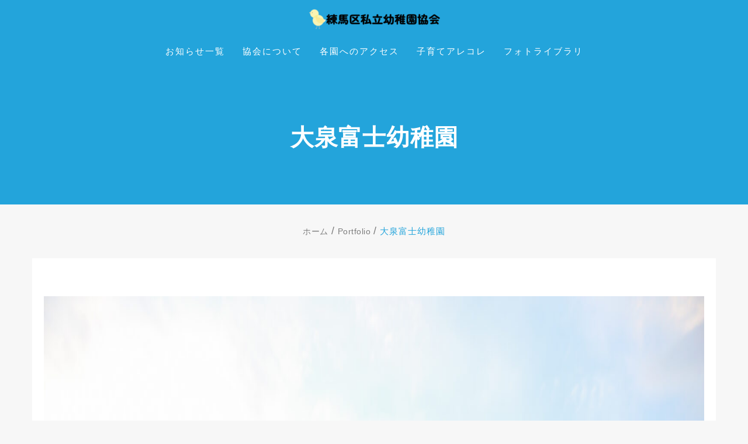

--- FILE ---
content_type: text/html; charset=UTF-8
request_url: https://www.nerishiyo.jp/portfolio/ooizumi-fuji-youchien/
body_size: 16414
content:
<!DOCTYPE html>
<html lang="ja">
<head>
  <meta charset="UTF-8" />
  <meta name="viewport" content="width=device-width, initial-scale=1.0, maximum-scale=1.0, user-scalable=0" />
  <link rel="profile" href="http://gmpg.org/xfn/11" />
  <link rel="pingback" href="https://www.nerishiyo.jp/xmlrpc.php" />
  <title>大泉富士幼稚園 &#8211; 練馬区私立幼稚園協会</title>
<meta name='robots' content='max-image-preview:large' />
<link rel='dns-prefetch' href='//webfonts.xserver.jp' />
<link rel='dns-prefetch' href='//fonts.googleapis.com' />
<link rel="alternate" type="application/rss+xml" title="練馬区私立幼稚園協会 &raquo; フィード" href="https://www.nerishiyo.jp/feed/" />
<link rel="alternate" type="application/rss+xml" title="練馬区私立幼稚園協会 &raquo; コメントフィード" href="https://www.nerishiyo.jp/comments/feed/" />
<link rel="alternate" title="oEmbed (JSON)" type="application/json+oembed" href="https://www.nerishiyo.jp/wp-json/oembed/1.0/embed?url=https%3A%2F%2Fwww.nerishiyo.jp%2Fportfolio%2Fooizumi-fuji-youchien%2F" />
<link rel="alternate" title="oEmbed (XML)" type="text/xml+oembed" href="https://www.nerishiyo.jp/wp-json/oembed/1.0/embed?url=https%3A%2F%2Fwww.nerishiyo.jp%2Fportfolio%2Fooizumi-fuji-youchien%2F&#038;format=xml" />
<style id='wp-img-auto-sizes-contain-inline-css' type='text/css'>
img:is([sizes=auto i],[sizes^="auto," i]){contain-intrinsic-size:3000px 1500px}
/*# sourceURL=wp-img-auto-sizes-contain-inline-css */
</style>
<style id='wp-emoji-styles-inline-css' type='text/css'>

	img.wp-smiley, img.emoji {
		display: inline !important;
		border: none !important;
		box-shadow: none !important;
		height: 1em !important;
		width: 1em !important;
		margin: 0 0.07em !important;
		vertical-align: -0.1em !important;
		background: none !important;
		padding: 0 !important;
	}
/*# sourceURL=wp-emoji-styles-inline-css */
</style>
<style id='wp-block-library-inline-css' type='text/css'>
:root{--wp-block-synced-color:#7a00df;--wp-block-synced-color--rgb:122,0,223;--wp-bound-block-color:var(--wp-block-synced-color);--wp-editor-canvas-background:#ddd;--wp-admin-theme-color:#007cba;--wp-admin-theme-color--rgb:0,124,186;--wp-admin-theme-color-darker-10:#006ba1;--wp-admin-theme-color-darker-10--rgb:0,107,160.5;--wp-admin-theme-color-darker-20:#005a87;--wp-admin-theme-color-darker-20--rgb:0,90,135;--wp-admin-border-width-focus:2px}@media (min-resolution:192dpi){:root{--wp-admin-border-width-focus:1.5px}}.wp-element-button{cursor:pointer}:root .has-very-light-gray-background-color{background-color:#eee}:root .has-very-dark-gray-background-color{background-color:#313131}:root .has-very-light-gray-color{color:#eee}:root .has-very-dark-gray-color{color:#313131}:root .has-vivid-green-cyan-to-vivid-cyan-blue-gradient-background{background:linear-gradient(135deg,#00d084,#0693e3)}:root .has-purple-crush-gradient-background{background:linear-gradient(135deg,#34e2e4,#4721fb 50%,#ab1dfe)}:root .has-hazy-dawn-gradient-background{background:linear-gradient(135deg,#faaca8,#dad0ec)}:root .has-subdued-olive-gradient-background{background:linear-gradient(135deg,#fafae1,#67a671)}:root .has-atomic-cream-gradient-background{background:linear-gradient(135deg,#fdd79a,#004a59)}:root .has-nightshade-gradient-background{background:linear-gradient(135deg,#330968,#31cdcf)}:root .has-midnight-gradient-background{background:linear-gradient(135deg,#020381,#2874fc)}:root{--wp--preset--font-size--normal:16px;--wp--preset--font-size--huge:42px}.has-regular-font-size{font-size:1em}.has-larger-font-size{font-size:2.625em}.has-normal-font-size{font-size:var(--wp--preset--font-size--normal)}.has-huge-font-size{font-size:var(--wp--preset--font-size--huge)}.has-text-align-center{text-align:center}.has-text-align-left{text-align:left}.has-text-align-right{text-align:right}.has-fit-text{white-space:nowrap!important}#end-resizable-editor-section{display:none}.aligncenter{clear:both}.items-justified-left{justify-content:flex-start}.items-justified-center{justify-content:center}.items-justified-right{justify-content:flex-end}.items-justified-space-between{justify-content:space-between}.screen-reader-text{border:0;clip-path:inset(50%);height:1px;margin:-1px;overflow:hidden;padding:0;position:absolute;width:1px;word-wrap:normal!important}.screen-reader-text:focus{background-color:#ddd;clip-path:none;color:#444;display:block;font-size:1em;height:auto;left:5px;line-height:normal;padding:15px 23px 14px;text-decoration:none;top:5px;width:auto;z-index:100000}html :where(.has-border-color){border-style:solid}html :where([style*=border-top-color]){border-top-style:solid}html :where([style*=border-right-color]){border-right-style:solid}html :where([style*=border-bottom-color]){border-bottom-style:solid}html :where([style*=border-left-color]){border-left-style:solid}html :where([style*=border-width]){border-style:solid}html :where([style*=border-top-width]){border-top-style:solid}html :where([style*=border-right-width]){border-right-style:solid}html :where([style*=border-bottom-width]){border-bottom-style:solid}html :where([style*=border-left-width]){border-left-style:solid}html :where(img[class*=wp-image-]){height:auto;max-width:100%}:where(figure){margin:0 0 1em}html :where(.is-position-sticky){--wp-admin--admin-bar--position-offset:var(--wp-admin--admin-bar--height,0px)}@media screen and (max-width:600px){html :where(.is-position-sticky){--wp-admin--admin-bar--position-offset:0px}}

/*# sourceURL=wp-block-library-inline-css */
</style><style id='global-styles-inline-css' type='text/css'>
:root{--wp--preset--aspect-ratio--square: 1;--wp--preset--aspect-ratio--4-3: 4/3;--wp--preset--aspect-ratio--3-4: 3/4;--wp--preset--aspect-ratio--3-2: 3/2;--wp--preset--aspect-ratio--2-3: 2/3;--wp--preset--aspect-ratio--16-9: 16/9;--wp--preset--aspect-ratio--9-16: 9/16;--wp--preset--color--black: #000000;--wp--preset--color--cyan-bluish-gray: #abb8c3;--wp--preset--color--white: #ffffff;--wp--preset--color--pale-pink: #f78da7;--wp--preset--color--vivid-red: #cf2e2e;--wp--preset--color--luminous-vivid-orange: #ff6900;--wp--preset--color--luminous-vivid-amber: #fcb900;--wp--preset--color--light-green-cyan: #7bdcb5;--wp--preset--color--vivid-green-cyan: #00d084;--wp--preset--color--pale-cyan-blue: #8ed1fc;--wp--preset--color--vivid-cyan-blue: #0693e3;--wp--preset--color--vivid-purple: #9b51e0;--wp--preset--gradient--vivid-cyan-blue-to-vivid-purple: linear-gradient(135deg,rgb(6,147,227) 0%,rgb(155,81,224) 100%);--wp--preset--gradient--light-green-cyan-to-vivid-green-cyan: linear-gradient(135deg,rgb(122,220,180) 0%,rgb(0,208,130) 100%);--wp--preset--gradient--luminous-vivid-amber-to-luminous-vivid-orange: linear-gradient(135deg,rgb(252,185,0) 0%,rgb(255,105,0) 100%);--wp--preset--gradient--luminous-vivid-orange-to-vivid-red: linear-gradient(135deg,rgb(255,105,0) 0%,rgb(207,46,46) 100%);--wp--preset--gradient--very-light-gray-to-cyan-bluish-gray: linear-gradient(135deg,rgb(238,238,238) 0%,rgb(169,184,195) 100%);--wp--preset--gradient--cool-to-warm-spectrum: linear-gradient(135deg,rgb(74,234,220) 0%,rgb(151,120,209) 20%,rgb(207,42,186) 40%,rgb(238,44,130) 60%,rgb(251,105,98) 80%,rgb(254,248,76) 100%);--wp--preset--gradient--blush-light-purple: linear-gradient(135deg,rgb(255,206,236) 0%,rgb(152,150,240) 100%);--wp--preset--gradient--blush-bordeaux: linear-gradient(135deg,rgb(254,205,165) 0%,rgb(254,45,45) 50%,rgb(107,0,62) 100%);--wp--preset--gradient--luminous-dusk: linear-gradient(135deg,rgb(255,203,112) 0%,rgb(199,81,192) 50%,rgb(65,88,208) 100%);--wp--preset--gradient--pale-ocean: linear-gradient(135deg,rgb(255,245,203) 0%,rgb(182,227,212) 50%,rgb(51,167,181) 100%);--wp--preset--gradient--electric-grass: linear-gradient(135deg,rgb(202,248,128) 0%,rgb(113,206,126) 100%);--wp--preset--gradient--midnight: linear-gradient(135deg,rgb(2,3,129) 0%,rgb(40,116,252) 100%);--wp--preset--font-size--small: 13px;--wp--preset--font-size--medium: 20px;--wp--preset--font-size--large: 36px;--wp--preset--font-size--x-large: 42px;--wp--preset--spacing--20: 0.44rem;--wp--preset--spacing--30: 0.67rem;--wp--preset--spacing--40: 1rem;--wp--preset--spacing--50: 1.5rem;--wp--preset--spacing--60: 2.25rem;--wp--preset--spacing--70: 3.38rem;--wp--preset--spacing--80: 5.06rem;--wp--preset--shadow--natural: 6px 6px 9px rgba(0, 0, 0, 0.2);--wp--preset--shadow--deep: 12px 12px 50px rgba(0, 0, 0, 0.4);--wp--preset--shadow--sharp: 6px 6px 0px rgba(0, 0, 0, 0.2);--wp--preset--shadow--outlined: 6px 6px 0px -3px rgb(255, 255, 255), 6px 6px rgb(0, 0, 0);--wp--preset--shadow--crisp: 6px 6px 0px rgb(0, 0, 0);}:where(.is-layout-flex){gap: 0.5em;}:where(.is-layout-grid){gap: 0.5em;}body .is-layout-flex{display: flex;}.is-layout-flex{flex-wrap: wrap;align-items: center;}.is-layout-flex > :is(*, div){margin: 0;}body .is-layout-grid{display: grid;}.is-layout-grid > :is(*, div){margin: 0;}:where(.wp-block-columns.is-layout-flex){gap: 2em;}:where(.wp-block-columns.is-layout-grid){gap: 2em;}:where(.wp-block-post-template.is-layout-flex){gap: 1.25em;}:where(.wp-block-post-template.is-layout-grid){gap: 1.25em;}.has-black-color{color: var(--wp--preset--color--black) !important;}.has-cyan-bluish-gray-color{color: var(--wp--preset--color--cyan-bluish-gray) !important;}.has-white-color{color: var(--wp--preset--color--white) !important;}.has-pale-pink-color{color: var(--wp--preset--color--pale-pink) !important;}.has-vivid-red-color{color: var(--wp--preset--color--vivid-red) !important;}.has-luminous-vivid-orange-color{color: var(--wp--preset--color--luminous-vivid-orange) !important;}.has-luminous-vivid-amber-color{color: var(--wp--preset--color--luminous-vivid-amber) !important;}.has-light-green-cyan-color{color: var(--wp--preset--color--light-green-cyan) !important;}.has-vivid-green-cyan-color{color: var(--wp--preset--color--vivid-green-cyan) !important;}.has-pale-cyan-blue-color{color: var(--wp--preset--color--pale-cyan-blue) !important;}.has-vivid-cyan-blue-color{color: var(--wp--preset--color--vivid-cyan-blue) !important;}.has-vivid-purple-color{color: var(--wp--preset--color--vivid-purple) !important;}.has-black-background-color{background-color: var(--wp--preset--color--black) !important;}.has-cyan-bluish-gray-background-color{background-color: var(--wp--preset--color--cyan-bluish-gray) !important;}.has-white-background-color{background-color: var(--wp--preset--color--white) !important;}.has-pale-pink-background-color{background-color: var(--wp--preset--color--pale-pink) !important;}.has-vivid-red-background-color{background-color: var(--wp--preset--color--vivid-red) !important;}.has-luminous-vivid-orange-background-color{background-color: var(--wp--preset--color--luminous-vivid-orange) !important;}.has-luminous-vivid-amber-background-color{background-color: var(--wp--preset--color--luminous-vivid-amber) !important;}.has-light-green-cyan-background-color{background-color: var(--wp--preset--color--light-green-cyan) !important;}.has-vivid-green-cyan-background-color{background-color: var(--wp--preset--color--vivid-green-cyan) !important;}.has-pale-cyan-blue-background-color{background-color: var(--wp--preset--color--pale-cyan-blue) !important;}.has-vivid-cyan-blue-background-color{background-color: var(--wp--preset--color--vivid-cyan-blue) !important;}.has-vivid-purple-background-color{background-color: var(--wp--preset--color--vivid-purple) !important;}.has-black-border-color{border-color: var(--wp--preset--color--black) !important;}.has-cyan-bluish-gray-border-color{border-color: var(--wp--preset--color--cyan-bluish-gray) !important;}.has-white-border-color{border-color: var(--wp--preset--color--white) !important;}.has-pale-pink-border-color{border-color: var(--wp--preset--color--pale-pink) !important;}.has-vivid-red-border-color{border-color: var(--wp--preset--color--vivid-red) !important;}.has-luminous-vivid-orange-border-color{border-color: var(--wp--preset--color--luminous-vivid-orange) !important;}.has-luminous-vivid-amber-border-color{border-color: var(--wp--preset--color--luminous-vivid-amber) !important;}.has-light-green-cyan-border-color{border-color: var(--wp--preset--color--light-green-cyan) !important;}.has-vivid-green-cyan-border-color{border-color: var(--wp--preset--color--vivid-green-cyan) !important;}.has-pale-cyan-blue-border-color{border-color: var(--wp--preset--color--pale-cyan-blue) !important;}.has-vivid-cyan-blue-border-color{border-color: var(--wp--preset--color--vivid-cyan-blue) !important;}.has-vivid-purple-border-color{border-color: var(--wp--preset--color--vivid-purple) !important;}.has-vivid-cyan-blue-to-vivid-purple-gradient-background{background: var(--wp--preset--gradient--vivid-cyan-blue-to-vivid-purple) !important;}.has-light-green-cyan-to-vivid-green-cyan-gradient-background{background: var(--wp--preset--gradient--light-green-cyan-to-vivid-green-cyan) !important;}.has-luminous-vivid-amber-to-luminous-vivid-orange-gradient-background{background: var(--wp--preset--gradient--luminous-vivid-amber-to-luminous-vivid-orange) !important;}.has-luminous-vivid-orange-to-vivid-red-gradient-background{background: var(--wp--preset--gradient--luminous-vivid-orange-to-vivid-red) !important;}.has-very-light-gray-to-cyan-bluish-gray-gradient-background{background: var(--wp--preset--gradient--very-light-gray-to-cyan-bluish-gray) !important;}.has-cool-to-warm-spectrum-gradient-background{background: var(--wp--preset--gradient--cool-to-warm-spectrum) !important;}.has-blush-light-purple-gradient-background{background: var(--wp--preset--gradient--blush-light-purple) !important;}.has-blush-bordeaux-gradient-background{background: var(--wp--preset--gradient--blush-bordeaux) !important;}.has-luminous-dusk-gradient-background{background: var(--wp--preset--gradient--luminous-dusk) !important;}.has-pale-ocean-gradient-background{background: var(--wp--preset--gradient--pale-ocean) !important;}.has-electric-grass-gradient-background{background: var(--wp--preset--gradient--electric-grass) !important;}.has-midnight-gradient-background{background: var(--wp--preset--gradient--midnight) !important;}.has-small-font-size{font-size: var(--wp--preset--font-size--small) !important;}.has-medium-font-size{font-size: var(--wp--preset--font-size--medium) !important;}.has-large-font-size{font-size: var(--wp--preset--font-size--large) !important;}.has-x-large-font-size{font-size: var(--wp--preset--font-size--x-large) !important;}
/*# sourceURL=global-styles-inline-css */
</style>

<style id='classic-theme-styles-inline-css' type='text/css'>
/*! This file is auto-generated */
.wp-block-button__link{color:#fff;background-color:#32373c;border-radius:9999px;box-shadow:none;text-decoration:none;padding:calc(.667em + 2px) calc(1.333em + 2px);font-size:1.125em}.wp-block-file__button{background:#32373c;color:#fff;text-decoration:none}
/*# sourceURL=/wp-includes/css/classic-themes.min.css */
</style>
<link rel='stylesheet' id='animate-css' href='https://www.nerishiyo.jp/wp-content/themes/oneline/css/animate.css?ver=1.0.0' type='text/css' media='all' />
<link rel='stylesheet' id='oneline_fonts-css' href='https://fonts.googleapis.com/css?family=Roboto%3A300%2C400%2C500%2C700%7CRoboto+Slab%3A400%2C700&#038;subset=latin%2Clatin-ext&#038;ver=1.0.0' type='text/css' media='all' />
<link rel='stylesheet' id='oneline-font-awesome-new-css' href='https://www.nerishiyo.jp/wp-content/themes/oneline/css/font-awesome/css/fontawesome-all.css?ver=1.0.0' type='text/css' media='all' />
<link rel='stylesheet' id='oneline-font-awesome-old-css' href='https://www.nerishiyo.jp/wp-content/themes/oneline/css/font-awesome/css/font-awesome.css?ver=1.0.0' type='text/css' media='all' />
<link rel='stylesheet' id='bxslider-css' href='https://www.nerishiyo.jp/wp-content/themes/oneline/css/bxslider.css?ver=1.0.0' type='text/css' media='all' />
<link rel='stylesheet' id='Owl-css' href='https://www.nerishiyo.jp/wp-content/themes/oneline/css/owl.carousel.css?ver=1.0.0' type='text/css' media='all' />
<link rel='stylesheet' id='magnific-popup-css' href='https://www.nerishiyo.jp/wp-content/themes/oneline/css/magnific-popup.css?ver=1.0.0' type='text/css' media='all' />
<link rel='stylesheet' id='oneline-style-css' href='https://www.nerishiyo.jp/wp-content/themes/oneline/style.css?ver=6.9' type='text/css' media='all' />
<link rel='stylesheet' id='dflip-style-css' href='https://www.nerishiyo.jp/wp-content/plugins/3d-flipbook-dflip-lite/assets/css/dflip.min.css?ver=2.4.20' type='text/css' media='all' />
<script type="text/javascript" src="https://www.nerishiyo.jp/wp-includes/js/jquery/jquery.min.js?ver=3.7.1" id="jquery-core-js"></script>
<script type="text/javascript" src="https://www.nerishiyo.jp/wp-includes/js/jquery/jquery-migrate.min.js?ver=3.4.1" id="jquery-migrate-js"></script>
<script type="text/javascript" src="//webfonts.xserver.jp/js/xserverv3.js?fadein=0&amp;ver=2.0.8" id="typesquare_std-js"></script>
<script type="text/javascript" src="https://www.nerishiyo.jp/wp-content/themes/oneline/js/classie.js?ver=6.9" id="classie-js"></script>
<link rel="https://api.w.org/" href="https://www.nerishiyo.jp/wp-json/" /><link rel="EditURI" type="application/rsd+xml" title="RSD" href="https://www.nerishiyo.jp/xmlrpc.php?rsd" />
<meta name="generator" content="WordPress 6.9" />
<link rel="canonical" href="https://www.nerishiyo.jp/portfolio/ooizumi-fuji-youchien/" />
<link rel='shortlink' href='https://www.nerishiyo.jp/?p=659' />
<style type='text/css'>/************typography***************/
body, p, ul, ul li, ol, ol li, .foot-copyright span.text-footer, .foot-copyright.ft_padding  span,.sidebar-inner-widget select, .footer select, .page-description select,.widget input.search-field, .search input.search-field, .error404 input.search-field{ 
   font-family:MS Serif, New York, sans-serif;
   font-size:15px;
   line-height:20px;
   letter-spacing:1px;
  }
.woocommerce #respond input#submit.alt, .woocommerce a.button.alt, .woocommerce button.button.alt, .woocommerce input.button.alt,#respond input#submit{
font-family:MS Serif, New York, sans-serif;	
}
h1,.woocommerce div.product .product_title{
font-family:MS Serif, New York, sans-serif;
font-size:44px;
line-height:44px;
letter-spacing:1px; 
}
h2, .page-title .caption-container h2.title, .caption-container .archive-title h2,.woocommerce-Tabs-panel h2, section.related.products h2, section.up-sells h2{
font-family:MS Serif, New York, sans-serif;
font-size:40px;
line-height:40px;
letter-spacing:1px; 
}
h3,#respond h3,.woocommerce h3{
font-family:MS Serif, New York, sans-serif;
font-size:25px;
line-height:32px;
letter-spacing:1.2px; 
}
h4,.footer .widget h4, h4.widgettitle, .woocommerce h4{
font-family:MS Serif, New York, sans-serif;
font-size:26px;
line-height:26px;
letter-spacing:1.2px; 
}
h5, .woocommerce h5{
font-family:MS Serif, New York, sans-serif;
font-size:20px;
line-height:25px;
letter-spacing:1px; 
}
h6, .woocommerce h6{
font-family:MS Serif, New York, sans-serif;
font-size:14px;
line-height:14px;
letter-spacing:1px; 
}

.footer-wrapper a,.sidebar-wrapper a,.breadcrumbs a, #page a{
font-family:Arial, Helvetica, sans-serif;
font-size:14px;
line-height:22px;
letter-spacing:0.5px; 
}
/****site-title***/

.navigation ul li a, .navigation ul li a:link{
font-family:Arial, Helvetica, sans-serif;
font-size:15px;
line-height:18px;
letter-spacing:2px; 
}
/****slider***/
.caption-container h2 a{
font-family:Roboto;
font-size:55px;
line-height:86px;
letter-spacing:1px; 
}
/*****services*******/
#services .main-heading{
font-family:Arial, Helvetica, sans-serif;
font-size:40px;
line-height:46px;
letter-spacing:2px; 	
}

#services .sub-heading{
font-family:Arial, Helvetica, sans-serif;
font-size:15px;
line-height:26px;
letter-spacing:0.4px; 	
}
#services .service-title a{
font-family:Arial, Helvetica, sans-serif;
font-size:17px;
line-height:28px;
letter-spacing:1.5px; 	
}
#services .service-content p{
font-family:Arial, Helvetica, sans-serif;
font-size:14px;
line-height:28px;
letter-spacing:0.2px; 	
}
/*******ribbon*******************/
/*******portfolio*******************/
#portfolio .main-heading{
font-family:Arial, Helvetica, sans-serif;
font-size:40px;
line-height:46px;
letter-spacing:2px; 	
}
#portfolio .sub-heading{
font-family:Arial, Helvetica, sans-serif;
font-size:18px;
line-height:26px;
letter-spacing:0.4px; 	
}
#portfolio ul.portfolio-navi button{
font-family:Arial, Helvetica, sans-serif;
font-size:14px;
line-height:26px;
letter-spacing:1px; 	
}
#portfolio figure.portfolio-content h2 a{
font-family:Arial, Helvetica, sans-serif;
font-size:24px;
line-height:30px;
letter-spacing:2px; 	
}
/*******aboutus*******************/
/*******team*******************/

/***********testimonail***************/
/*******blog*******************/

/*******woocommerce*******************/

/************price***************/


/************contact***************/

/************customfirst***************/
.page-customfirst .main-heading{
font-family:Arial Black, Gadget, sans-serif;
font-size:35px;
line-height:46px;
letter-spacing:2px; 	
}
.page-customfirst .sub-heading{
font-family:Arial, Helvetica, sans-serif;
font-size:10px;
line-height:20px;
letter-spacing:0.2px; 	
}


/************customsecond***************/


/************customthird***************/




/************typography***************/


.loader{
    border-color:#eeee22;
    border-top: 2px solid #f3f3f3;
}


.owl-dots .owl-dot.active span, .owl-dots .owl-dot:hover span {
    background:#eeee22;
}

.bx-wrapper .bx-pager.bx-default-pager a:hover, .bx-wrapper .bx-pager.bx-default-pager a.active {
    background:#eeee22;
}


.home .header #logo h1 a, 
.home .header #logo p,
.header.smaller #logo p,
.header.smaller #logo h1 a,
.header #logo p, .header #logo a,
.split #main-menu-wrapper .navigation ul li.logo-cent a,
.header li.logo-cent p{
    color:#23a4db}
.header{
background:rgba(0,0,0,0)  
}
.home .header.smaller,.header.smaller{
background:#23a4db  
}
.navigation ul > li > a, .navigation > ul > li > a:link,
.home .navigation > ul > li > a,.home .navigation > ul > li > a:link,
.smaller .navigation > ul > li > a, .smaller .navigation > ul > li > a:link{
color:#ffffff}
.home .navigation ul ul.sub-menu a{
background-color:#fff;	
color:#666666;
}


.smaller .navigation ul li a:hover, 
.smaller .navigation ul li a:link:hover,
.navigation >ul >li.current-menu-item >a, 
.navigation >ul >li.current-menu-item >a:link,
.smaller .navigation > ul > li.current_page_item > a,
.home .navigation > ul > li > a.active, 
.navigation > ul > li.current_page_item > a,
.navigation ul li a:hover, 
.navigation ul li a:link:hover,
.home .navigation ul li a:hover, 
.home .navigation ul li a:link:hover,
.home .smaller .navigation ul.sub-menu li a:hover,
.smaller .navigation ul.sub-menu li a:hover,
.navigation ul.sub-menu li a:hover,
.smaller .navigation ul li.current-menu-item ul.sub-menu a:hover,
.navigation ul li.current-menu-item ul.sub-menu a:hover{
color:#eeee22 
}
.navigation ul li.current_page_item a:before,
.navigation ul li a:before{
background:#eeee22    
}
.page .navigation ul li a, .page .navigation ul li a:link,
.single .navigation ul li a, .single .navigation ul li a:link,
.archive .navigation ul li a, .archive .navigation ul li a:link,
.page .navigation ul li.current_page_item ul.sub-menu a,
.single .navigation ul li.current_page_item ul.sub-menu a,
.archive .navigation ul li.current_page_item ul.sub-menu a{
color:#ffffff   	
}
.page .navigation ul ul.sub-menu a,
.single .navigation ul ul.sub-menu a,
.archive .navigation ul ul.sub-menu a,
.page .smaller .navigation ul ul.sub-menu a,
.single .smaller .navigation ul ul.sub-menu a,
.archive .smaller .navigation ul ul.sub-menu a{
color:#1e73be;
background:#fff;   	
}

.page .navigation ul li.current_page_item a:before, 
.page .navigation ul li a:before,
.single .navigation ul li.current_page_item a:before, 
.single .navigation ul li a:before,
.archive .navigation ul li.current_page_item a:before, 
.archive .navigation ul li a:before  {
    background:#eeee22}
.page .navigation ul li a:hover, 
.page .navigation ul li a:link:hover,
.page .navigation > ul > li.current_page_item > a,
.page .navigation ul.sub-menu li a:hover, 
.page .smaller .navigation ul li.current-menu-item ul.sub-menu a:hover, 
.page .navigation ul li.current-menu-item ul.sub-menu a:hover,
.single .navigation ul li a:hover, 
.single .navigation ul li a:link:hover,
.single .navigation > ul > li.current_page_item > a,
.single .navigation ul.sub-menu li a:hover, 
.single .smaller .navigation ul li.current-menu-item ul.sub-menu a:hover, 
.single .navigation ul li.current-menu-item ul.sub-menu a:hover,
.archive .navigation ul li a:hover, 
.archive .navigation ul li a:link:hover,
.archive .navigation > ul > li.current_page_item > a,
.archive .navigation ul.sub-menu li a:hover, 
.archive .smaller .navigation ul li.current-menu-item ul.sub-menu a:hover, 
.archive .navigation ul li.current-menu-item ul.sub-menu a:hover
 {
	color:#eeee22  
}

.home a#pull:after,
.home .smaller a#pull:after, 
a#pull:after,
.smaller a#pull:after{
color:#eeee22   
}
@media screen and (max-width:1024px) { 
   .navigation .menu a:hover{ background-color:#eeee22; }
   .navigation ul li.current_page_item a,
   .navigation ul li a.active{
    color: #fff!important;
    background:#eeee22}
   .navigation .sub-menu a:hover{
   color:#eeee22!important;
   }
   .page .navigation ul ul.sub-menu a,
.single .navigation ul ul.sub-menu a,
.archive .navigation ul ul.sub-menu a,
.page .smaller .navigation ul ul.sub-menu a,
.single .smaller .navigation ul ul.sub-menu a,
.archive .smaller .navigation ul ul.sub-menu a,
.home .navigation ul ul.sub-menu a{
background:#fff;   	
}
.navigation ul li a,
 .navigation ul li a:link,
.navigation ul ul li:last-child a,
.smaller .navigation ul ul.sub-menu a{
    border-bottom: 1px solid rgba(188, 180, 180, 0.1);
width:100%;
}
}
.page-title .overlay-demo{
background-color:#23a4db;  
}
.page-title .caption-container h2.title, .caption-container .archive-title h2{
  color:#ffffff}

a, .caption-container h2, 
.widget ul li:before, .widget #recentcomments .recentcomments span a,
.widget #recentcomments .recentcomments, li.nav-previous a:after, li.nav-next a:after,
.post-meta a:hover, .post-comment a:hover:before, ul.paging li a,
#respond input#submit:hover, .breadcrumbs .current, .breadcrumbs a:hover, 
.caption-container .archive-title h1, 
.widget #recentcomments .recentcomments:before, .footer-wrapper a:hover, .tagcloud a:hover,
.sidebar-inner-widget li a:hover, a:hover, a:focus, .navigation .sub-menu a:hover,
.th-widget-recent-post .th-recent-post h5 a:hover,  
.post-meta .post-previous a:hover,.post-meta .post-next a:hover,
.post-meta .post-previous a:hover:before,.post-meta .post-next a:hover:before,
.post-meta .post-previous a:hover,.post-meta .post-next a:hover, span.post-author a:hover:before,.foot-copyright a:hover,
.breadcrumb-trail ul li.trail-end{
        color:#23a4db;
}
.popup .post-detail::-webkit-scrollbar-thumb
{
    background-color:#23a4db;
}
.last-btn #menu >li:last-child > a{
  background-color:#23a4db;
  border-color:#23a4db;
}
.last-btn #menu >li:last-child > a:hover{
color:#23a4db;
}
#scroll span {
    border-bottom-color:#23a4db;
}

#scroll:hover, ul.paging li a.current, ul.paging li a:hover, li.nav-next a:hover:after, li.nav-previous a:hover:after {
    background-color:rgba(35,164,219,0.54);
}

.widgettitle, ul.paging li a, .post-meta .post-previous, #respond input#submit:hover,
#scroll, .tagcloud a:hover, .page-description blockquote,.post-meta .post-previous a:hover,
.post-meta .post-next a:hover, span.post-readmore a:hover, .post-date a:hover{
    border-color:#23a4db;
}
.widgettitle{
box-shadow: inset 0 0px 0 0 #23a4db, inset 0 0px 0 0 #23a4db, 0 1px 0 0 #23a4db, 0 0px 0 0 #23a4db;
}
textarea#comment:focus, #respond input:focus, .widget input.search-field:focus,
.search input.search-field:focus, .error404 input.search-field:focus {
      outline:#23a4db .1px solid;
}

::-moz-selection {
    background:#23a4db;
}
::selection {
    background:#23a4db;
}
mark{
color:#23a4db;  
}
.caption-container a{ color:#fff; }


/*********Shoppingcart-icon*******/

.online-cart-icon i, .online-cart-icon a.cart-contents{ color:#D4B068; }	



/*********slider-button************/

.default .theme-slider-button{ 
border-color:#fff; 
background-color:;
color:#fff; 
}
.default .theme-slider-button:before, 
.default .theme-slider-button:after {
    background-color: #fff; 
    }
.default .theme-slider-button:hover:before, 
.default .theme-slider-button:hover:after {
    background-color:#fff; 
    }

.default .theme-slider-button:hover {
    background:rgba(255,255,255,0.5);
    color:#fff;
    border-color:#fff    }
/*****one****/
.button-one .theme-slider-button{
background-color:;
color:#fff;  
}

.button-one .theme-slider-button:hover{
background-color:rgba(255,255,255,0.5);
color:#fff;
box-shadow: 0 14px 26px -12px rgb(0,0,0,0), 
0 4px 23px 0 rgb(0,0,0,0), 
0 8px 10px -5px rgb(0,0,0,0);
-webkit-box-shadow: 0 14px 26px -12px rgb(0,0,0,0),
 0 4px 23px 0 rgb(0,0,0,0),
  0 8px 10px -5px rgb(0,0,0,0);  
}
/*****two****/

.button-two .theme-slider-button{
border-color:#fff;
background-color:;
color:#fff;  
}
.button-two .theme-slider-button:hover{
border-color:#fff;
background-color:rgba(255,255,255,0.5);
color:#fff;  
}
/*****three****/
.button-three .theme-slider-button{
 border-color:#fff;
 background:;
 color:#fff;
}
.button-three .theme-slider-button:hover:after{
  color:#fff;
}
.button-three .theme-slider-button:hover{
 border-color:#fff;
 background:rgba(255,255,255,0.5);
 color:#fff;
}
/**********four*********/
.button-four .theme-slider-button{
background-color:;
color:#fff;
}
.button-four .theme-slider-button:hover{
background:rgba(255,255,255,0.5);
color:#fff;  
}
.button-four .theme-slider-button:before,
.button-four .theme-slider-button:after{
border-color:#fff; 
}
.button-four .theme-slider-button:hover:before,
.button-four .theme-slider-button:hover:after{
width:100%;
}
/*********slider-button************/


/*********slider-button-2************/

.scnd-default .theme-slider-button-2{ 
border-color:#fff; 
background-color:;
color:#fff; 
}
.scnd-default .theme-slider-button-2:before, 
.scnd-default .theme-slider-button-2:after {
    background-color:#fff; 
    }
.scnd-default .theme-slider-button-2:hover:before, 
.scnd-default .theme-slider-button-2:hover:after {
    background-color:#fff; 
    }

.scnd-default .theme-slider-button-2:hover {
    background:rgba(255,255,255,0.5);
    color:#fff;
    border-color:#fff    }
/*****one****/
.scnd-button-one .theme-slider-button-2{
background-color:;
color:#fff;  
}

.scnd-button-one .theme-slider-button-2:hover{
background-color:rgba(255,255,255,0.5);
color:#fff;
box-shadow: 0 14px 26px -12px rgb(0,0,0,0), 
0 4px 23px 0 rgb(0,0,0,0), 
0 8px 10px -5px rgb(0,0,0,0);
-webkit-box-shadow: 0 14px 26px -12px rgb(0,0,0,0),
 0 4px 23px 0 rgb(0,0,0,0),
  0 8px 10px -5px rgb(0,0,0,0);  
}
/*****two****/

.scnd-button-two .theme-slider-button-2{
border-color:#fff;
background-color:;
color:#fff;  
}
.scnd-button-two .theme-slider-button-2:hover{
border-color:#fff;
background-color:rgba(255,255,255,0.5);
color:#fff;  
}
/*****three****/
.scnd-button-three .theme-slider-button-2{
 border-color:#fff;
 background:;
 color:#fff;
}
.scnd-button-three .theme-slider-button-2:hover:after{
  color:#fff;
}
.scnd-button-three .theme-slider-button-2:hover{
 border-color: #fff;
 background:rgba(255,255,255,0.5);
 color:#fff;
}
/**********four*********/
.scnd-button-four .theme-slider-button-2{
background-color:;
color:#fff;
}
.scnd-button-four .theme-slider-button-2:hover{
background:rgba(255,255,255,0.5);
color:#fff;  
}
.scnd-button-four .theme-slider-button-2:before,
.scnd-button-four .theme-slider-button-2:after{
border-color:#fff; 
}
.scnd-button-four .theme-slider-button-2:hover:before,
.scnd-button-four .theme-slider-button-2:hover:after{
	width:100%;
}
.hero-scroll a span::after{
border-left: 2px solid #fff;
border-bottom: 2px solid #fff;
}
/*********slider-button************/
#services{ background-color:#fff;;  }
.service-wrapper .svg-top-container { fill:#fff; }
#services .main-heading{ color:#000;}
#services .sub-heading{color:#7D7D7D; }

.ribbon-wrapper #ribbon { background:rgba(53,26,9,0.74) url('http://nerishiyo.jp/wp-content/uploads/2024/02/light-person-woman-night.jpg');}
.ribbon-wrapper .svg-top-container { fill:rgba(53,26,9,0.74); }
.ribbon-content h3{ color:#fff; }
.header-button.left-button{ 
color:#fff;  
border-color:#fff;
background:rgba(0, 0, 0, 0)}
.header-button.left-button:hover{
background:rgba(0, 0, 0, 0);
color:#fff;
border-color:#fff;
}
#portfolio{ background-color:#fff;; }
.portfolio-wrapper .svg-top-container { fill: #fff; }
#portfolio .main-heading{ color:#000; }
#portfolio .sub-heading{ color:#7D7D7D; }
#portfolio ul.portfolio-navi button{
  background:#fff;
  color:#23a4db;
  border-color:#23a4db;
}

 #portfolio ul.portfolio-navi button.active.is-checked, #portfolio ul.portfolio-navi button:visited, #portfolio ul.portfolio-navi button:focus, #portfolio ul.portfolio-navi button:hover {
     background:#23a4db;
    border-color:#23a4db;
    color:#ffffff;
 }

#portfolio button.load-more {
  background:#fff;
  color:#23a4db;
  border-color:#23a4db;
}
#portfolio button.load-more:hover{
  background:#23a4db;
    border-color:#ffffff;
    color:#23a4db;
}
.portfolio-content figcaption:hover {
    background:rgba(3,35,66,0.9);
}
figure.portfolio-content h2 a{
 color:#ffffff; 
}
.portfolio-content h2:after{
 background:#23a4db 
}
#about-us{ background-color:#1F1F1F;; }
.about-us-wrapper .svg-top-container { fill: #1F1F1F; }
#about-us .main-heading{ color:#fff; }
#about-us .sub-heading{ color:#808080; }
.about-us-paragraph p{ color:#808080;  }
.social-meta ul:before, .social-meta ul:after{
	background-color:#fff;
}
.social-meta li a{ 
    border-color:#fff;
    color:#fff;
}
.social-meta li a:hover{
    border-color:#d4b068;
    color:#d4b068;
}

.about-us-paragraph p:first-child:first-letter { color:#D4B068; }

.team-wrapper #team{ background-color:#ffffff;; }
.team-wrapper .svg-top-container { fill: #ffffff; }
#team .main-heading{ color:#000; }
#team .sub-heading{ color:#7D7D7D; }

 #latest-post{ background-color:#1e73be; }
.post-wrapper .svg-top-container { fill: #1e73be; }
#latest-post .main-heading{ color:#ffffff;  }
#latest-post .sub-heading{ color:#ffffff; }
figure.post-content .date, figure.post-content i{ 
    background-color:rgba(0,0,0,0.6);
    color:#23a4db;
     }
figure.post-content h3{ color:#111; }
figure.post-content p{ color:#666; }
#latest-post span.read-more a { 
color:#7D7D7D;
border-color:#7D7D7D;
 }
#latest-post span.read-more a:hover { 
color:#23a4db;
border-color:#23a4db;
 }

 #woo-section{ background-color:#f7f7f7; }
.woo-wrapper .svg-top-container { fill: #f7f7f7; }
#woo-section .main-heading{ color:#000;  }
#woo-section .sub-heading{ color:#7D7D7D; }
#woo-section .woocommerce span.onsale {
background-color:#23a4db;
}
#woo-section .woocommerce .woocommerce-message {
 border-top-color:#23a4db;
}
#woo-section .woocommerce ul.products li.product h3,.woocommerce ul.products li.product .woocommerce-loop-category__title, .woocommerce ul.products li.product .woocommerce-loop-product__title, .woocommerce ul.products li.product h3{
  color:#D4B068;

}
#woo-section .woocommerce span.onsale, 
.woocommerce span.onsale {
 background-color:#D4B068;
}
.woocommerce #respond input#submit, .woocommerce a.button, .woocommerce button.button, .woocommerce input.button{
    color:#7D7D7D;;
    border: 1px solid #7D7D7D;;

}
.woocommerce button.button.alt, .woocommerce a.button.alt, .woocommerce input.button.alt {
  background-color:#7D7D7D;;  
}
.woocommerce #respond input#submit:hover, .woocommerce a.button:hover, .woocommerce button.button:hover, .woocommerce input.button:hover,
.woocommerce div.product form.cart .button:hover,
.woocommerce a.button.alt:hover, .woocommerce input.button.alt:hover{
    color:#23a4db;
    border: 1px solid #23a4db;
}
.woocommerce #commentform p.stars a{
   color:#23a4db;
}

.testimonials { background:#1F1F1F url('http://nerishiyo.jp/wp-content/uploads/2024/02/light-person-woman-night-1.jpg'); }
.testimonials-wrapper .svg-top-container { fill: #1F1F1F; }
.test-cont-heading h2{ color:#fff; }
.test-cont p{ color:#ffffff;  }
.image-test img, .test-cont a p{ border-color:#ffffff;}
.test-cont p:nth-child(2){ color:#ffffff;  }
#testimonials .main-heading {
    color:#fff;
}
#testimonials .sub-heading {
  color:#7D7D7D;   
}
#price-package{ background-color:#fff; }
.price-wrapper .svg-top-container { fill: #fff; }
#price-package .main-heading{ color:#000;  }
#price-package .sub-heading{ color:#7D7D7D; }

#contact{ background-color:#ffffff; }
.contact-wrapper .svg-top-container { fill: #ffffff; }
#contact .cnt-main-heading{ color:#23a4db; }
#contact .cnt-sub-heading{ color:#808080; }
.add-heading h3{ color:#1e73be;  }
.contact-block p{ color:#7d7d7d;  }
#contact .cnt-info h3,#contact .cnt-info .fa{
	color:#1e73be;
}
#contact .cnt-info a.calltext{
	color:#7d7d7d;
}

.home #contact .leadform-show-form.leadform-lite input[type="submit"]{ 
    background-color: rgba(35,164,219,0.2); 
    color:#23a4db;
    border-color: #23a4db;
}
.home #contact .leadform-show-form.leadform-lite input[type="submit"]:hover{
    color:#23a4db;
    border-color:#23a4db;
    background-color:rgba(255,255,255,0.5); 

}

/*****CustomFirst************/
#customfirst{ background-color:#ffffff;;  }
.customfirst-wrapper .svg-top-container { fill:#ffffff; }

#customfirst .main-heading{ color:#1e73be; }
#customfirst .sub-heading{ color:#808080; }


/*****CustomSecond************/
#customsecond{ background-color:#23a4db;;  }
.customsecond-wrapper .svg-top-container { fill:#23a4db; }

#customsecond .main-heading{ color:#ffffff; }
#customsecond .sub-heading{ color:#ffffff; }


/*****Customthird************/
#customthird{ background-color:#1F1F1F;;  }
.customthird-wrapper .svg-top-container { fill:#1F1F1F; }

#customthird .main-heading{ color:#fff; }
#customthird .sub-heading{ color:#ffffff; }



#brand{ background-color:#1f1f1f;;  }
.brand-wrapper .svg-top-container { fill:#1f1f1f; }




.footer-wrapper .svg-top-container{ fill:#ffffff; }
.foot-copyright .svg-top-container{ fill:#23a4db; }
.footer-wrapper{ background-color:#ffffff;}
.footer .widget h4{ color:#ffffff; }
.footer .widget p, .footer .widget, .footer .widget strong{ color:#23a4db; }
.foot-copyright { background-color:#23a4db; }
.foot-copyright span.text-footer, .foot-copyright.ft_padding  span{ color:#ffffff; }
.footer-wrapper .footer{
	padding-top:px;
	padding-bottom:px;
}
.social-ft ul li a{
    color:#fff;
}
.slider .over-lay {
    background:rgba(35,164,219,0.68);   
}



#ribbon:before{
background:rgba(53,26,9,0.74);
}
@media (max-width: 480px) {
#ribbon:before{
background:rgba(53,26,9,0.74) !important;
}




#testimonials:before{
background:#1F1F1F;
}










#portfolio ul.portfolio-navi button.active.is-checked, ul.portfolio-navi button:visited, ul.portfolio-navi button:focus {
    color: #D4B068;
}
#brand{padding-top:80px;
padding-bottom:80px;
}</style><style type='text/css'>@media screen and (max-width: 768px){
	.footer-wrapper a,.sidebar-wrapper a,.breadcrumbs a, #page a{
           font-size:14px;
           line-height:22px;
           letter-spacing:0.5px; 
         };}
@media screen and (max-width: 550px){
	.footer-wrapper a,.sidebar-wrapper a,.breadcrumbs a, #page a{
           font-size:14px;
           line-height:22px;
           letter-spacing:0.5px; 
         };}@media screen and (max-width: 768px){
	body, p, ul, ul li, ol, ol li, .foot-copyright span.text-footer, .foot-copyright.ft_padding  span,.sidebar-inner-widget select, .footer select, .page-description select,.widget input.search-field, .search input.search-field, .error404 input.search-field{
           font-size:15px;
           line-height:22px;
           letter-spacing:1px; 
         };}
@media screen and (max-width: 550px){
	body, p, ul, ul li, ol, ol li, .foot-copyright span.text-footer, .foot-copyright.ft_padding  span,.sidebar-inner-widget select, .footer select, .page-description select,.widget input.search-field, .search input.search-field, .error404 input.search-field{
           font-size:15px;
           line-height:22px;
           letter-spacing:1px; 
         };}@media screen and (max-width: 768px){
	h1,.woocommerce div.product .product_title{
           font-size:44px;
           line-height:44px;
           letter-spacing:1px; 
         };}
@media screen and (max-width: 550px){
	h1,.woocommerce div.product .product_title{
           font-size:44px;
           line-height:44px;
           letter-spacing:1px; 
         };}@media screen and (max-width: 768px){
	h2, .page-title .caption-container h2.title, .caption-container .archive-title h2,.woocommerce-Tabs-panel h2, section.related.products h2, section.up-sells h2{
           font-size:40px;
           line-height:40px;
           letter-spacing:1px; 
         };}
@media screen and (max-width: 550px){
	h2, .page-title .caption-container h2.title, .caption-container .archive-title h2,.woocommerce-Tabs-panel h2, section.related.products h2, section.up-sells h2{
           font-size:40px;
           line-height:40px;
           letter-spacing:1px; 
         };}@media screen and (max-width: 768px){
	h3,#respond h3, .woocommerce h3{
           font-size:30px;
           line-height:30px;
           letter-spacing:1px; 
         };}
@media screen and (max-width: 550px){
	h3,#respond h3, .woocommerce h3{
           font-size:30px;
           line-height:30px;
           letter-spacing:1px; 
         };}@media screen and (max-width: 768px){
h4,.footer .widget h4, h4.widgettitle, .woocommerce h4{
           font-size:26px;
           line-height:26px;
           letter-spacing:1px; 
         };}
@media screen and (max-width: 550px){
h4,.footer .widget h4, h4.widgettitle, .woocommerce h4{
           font-size:26px;
           line-height:26px;
           letter-spacing:1px; 
         };}@media screen and (max-width: 768px){
        h5,.woocommerce h5{
           font-size:26px;
           line-height:26px;
           letter-spacing:1px; 
         };}
@media screen and (max-width: 550px){
        h5,.woocommerce h5{
           font-size:20px;
           line-height:20px;
           letter-spacing:1px; 
         };}@media screen and (max-width: 768px){
        h6,.woocommerce h6{
           font-size:14px;
           line-height:14px;
           letter-spacing:1px; 
         };}
@media screen and (max-width: 550px){
        h6,.woocommerce h6{
           font-size:14px;
           line-height:14px;
           letter-spacing:1px; 
         };}@media screen and (max-width: 768px){
        .header #logo h1 a,.split #main-menu-wrapper .navigation ul li.logo-cent a{
           font-size:30px;
           line-height:35px;
           letter-spacing:2px; 
         };}
@media screen and (max-width: 550px){
        .header #logo h1 a,.split #main-menu-wrapper .navigation ul li.logo-cent a{
           font-size:30px;
           line-height:35px;
           letter-spacing:2px; 
         };}@media screen and (max-width: 768px){
        .header #logo p,.header li.logo-cent p{
           font-size:14px;
           line-height:22px;
           letter-spacing:0.5px; 
         };}
@media screen and (max-width: 550px){
       .header #logo p,.header li.logo-cent p{
           font-size:14px;
           line-height:22px;
           letter-spacing:0.5px; 
         };}@media screen and (max-width: 768px){
        .navigation ul li a, .navigation ul li a:link{
           font-size:12px;
           line-height:18px;
           letter-spacing:2px; 
         };}
@media screen and (max-width: 550px){
        .navigation ul li a, .navigation ul li a:link{
           font-size:12px;
           line-height:18px;
           letter-spacing:2px; 
         };}@media screen and (max-width: 768px){
        .caption-container h2 a{
           font-size:40px;
           line-height:50px;
           letter-spacing:1px; 
         };}
@media screen and (max-width: 550px){
        .caption-container h2 a{
           font-size:40px;
           line-height:50px;
           letter-spacing:1px; 
         };}@media screen and (max-width: 768px){
        #services .main-heading{
           font-size:40px;
           line-height:50px;
           letter-spacing:1px; 
         };}
@media screen and (max-width: 550px){
        #services .main-heading{
           font-size:40px;
           line-height:46px;
           letter-spacing:1px; 
         };}@media screen and (max-width: 768px){
        #services .sub-heading{
           font-size:18px;
           line-height:26px;
           letter-spacing:0.4px; 
         };}
@media screen and (max-width: 550px){
        #services .sub-heading{
           font-size:18px;
           line-height:26px;
           letter-spacing:0.4px; 
         };}@media screen and (max-width: 768px){
        #services .service-title a{
           font-size:14px;
           line-height:28px;
           letter-spacing:1.5px; 
         };}
@media screen and (max-width: 550px){
        #services .service-title a{
           font-size:14px;
           line-height:28px;
           letter-spacing:1.5px; 
         };}@media screen and (max-width: 768px){
       #services .service-content p{
           font-size:14px;
           line-height:28px;
           letter-spacing:0.2px; 
         };}
@media screen and (max-width: 550px){
        #services .service-content p{
           font-size:14px;
           line-height:28px;
           letter-spacing:1.5px; 
         };}@media screen and (max-width: 768px){
       .ribbon-content h3{
           font-size:30px;
           line-height:36px;
           letter-spacing:2px; 
         };}
@media screen and (max-width: 550px){
        .ribbon-content h3{
           font-size:30px;
           line-height:36px;
           letter-spacing:2px; 
         };}@media screen and (max-width: 768px){
       .header-button.left-button{
           font-size:14px;
           line-height:26px;
           letter-spacing:1px; 
         };}
@media screen and (max-width: 550px){
        .header-button.left-button{
           font-size:14px;
           line-height:26px;
           letter-spacing:1px; 
         };}@media screen and (max-width: 768px){
       #portfolio .main-heading{
           font-size:40px;
           line-height:46px;
           letter-spacing:2px; 
         };}
@media screen and (max-width: 550px){
        #portfolio .main-heading{
           font-size:40px;
           line-height:46px;
           letter-spacing:2px; 
         };}@media screen and (max-width: 768px){
     #portfolio .sub-heading{
           font-size:18px;
           line-height:26px;
           letter-spacing:0.4px; 
         };}
@media screen and (max-width: 550px){
       #portfolio .sub-heading{
           font-size:18px;
           line-height:26px;
           letter-spacing:0.4px; 
         };}@media screen and (max-width: 768px){
     #portfolio ul.portfolio-navi button{
           font-size:14px;
           line-height:26px;
           letter-spacing:1px; 
         };}
@media screen and (max-width: 550px){
       #portfolio ul.portfolio-navi button{
           font-size:14px;
           line-height:26px;
           letter-spacing:1px; 
         };}@media screen and (max-width: 768px){
     #portfolio figure.portfolio-content h2 a{
           font-size:24px;
           line-height:30px;
           letter-spacing:2px; 
         };}
@media screen and (max-width: 550px){
       #portfolio figure.portfolio-content h2 a{
           font-size:24px;
           line-height:30px;
           letter-spacing:2px; 
         };}@media screen and (max-width: 768px){
     #about-us .main-heading{
           font-size:40px;
           line-height:46px;
           letter-spacing:2px; 
         };}
@media screen and (max-width: 550px){
       #about-us .main-heading{
           font-size:40px;
           line-height:46px;
           letter-spacing:2px; 
         };}@media screen and (max-width: 768px){
     #about-us .sub-heading{
           font-size:18px;
           line-height:26px;
           letter-spacing:0.4px; 
         };}
@media screen and (max-width: 550px){
       #about-us .sub-heading{
           font-size:18px;
           line-height:26px;
           letter-spacing:0.4px; 
         };}@media screen and (max-width: 768px){
     #about-us .about-us-paragraph p{
           font-size:14px;
           line-height:24px;
           letter-spacing:1px; 
         };}
@media screen and (max-width: 550px){
       #about-us .about-us-paragraph p{
           font-size:14px;
           line-height:24px;
           letter-spacing:1px; 
         };}@media screen and (max-width: 768px){
     #team .main-heading{
           font-size:40px;
           line-height:46px;
           letter-spacing:2px; 
         };}
@media screen and (max-width: 550px){
       #team .main-heading{
           font-size:40px;
           line-height:46px;
           letter-spacing:2px; 
         };}@media screen and (max-width: 768px){
     #team .sub-heading{
           font-size:18px;
           line-height:26px;
           letter-spacing:0.4px; 
         };}
@media screen and (max-width: 550px){
       #team .sub-heading{
           font-size:18px;
           line-height:26px;
           letter-spacing:0.4px; 
         };}@media screen and (max-width: 768px){
     #testimonials .main-heading{
           font-size:40px;
           line-height:46px;
           letter-spacing:2px; 
         };}
@media screen and (max-width: 550px){
       #testimonials .main-heading{
           font-size:40px;
           line-height:46px;
           letter-spacing:2px; 
         };}@media screen and (max-width: 768px){
     #testimonials .sub-heading{
           font-size:18px;
           line-height:26px;
           letter-spacing:0.4px; 
         };}
@media screen and (max-width: 550px){
       #testimonials .sub-heading{
           font-size:18px;
           line-height:26px;
           letter-spacing:0.4px; 
         };}@media screen and (max-width: 768px){
    .test-cont-heading h2{
           font-size:20px;
           line-height:40px;
           letter-spacing:2px; 
         };}
@media screen and (max-width: 550px){
       .test-cont-heading h2{
           font-size:20px;
           line-height:40px;
           letter-spacing:2px; 
         };}@media screen and (max-width: 768px){
    .test-cont p{
           font-size:14px;
           line-height:24px;
           letter-spacing:0.2px; 
         };}
@media screen and (max-width: 550px){
       .test-cont p{
           font-size:14px;
           line-height:24px;
           letter-spacing:0.2px; 
         };}@media screen and (max-width: 768px){
     #latest-post .main-heading{
           font-size:40px;
           line-height:46px;
           letter-spacing:2px; 
         };}
@media screen and (max-width: 550px){
       #latest-post .main-heading{
           font-size:40px;
           line-height:46px;
           letter-spacing:2px; 
         };}@media screen and (max-width: 768px){
     #latest-post .sub-heading{
           font-size:18px;
           line-height:26px;
           letter-spacing:0.4px; 
         };}
@media screen and (max-width: 550px){
       #latest-post .sub-heading{
           font-size:18px;
           line-height:26px;
           letter-spacing:0.4px; 
         };}@media screen and (max-width: 768px){
     #latest-post figure.post-content h3{
           font-size:18px;
           line-height:22px;
           letter-spacing:2px; 
         };}
@media screen and (max-width: 550px){
       #latest-post figure.post-content h3{
           font-size:18px;
           line-height:22px;
           letter-spacing:2px; 
         };}@media screen and (max-width: 768px){
     #latest-post figure.post-content p{
           font-size:15px;
           line-height:24px;
           letter-spacing:0.4px; 
         };}
@media screen and (max-width: 550px){
       #latest-post figure.post-content p{
           font-size:15px;
           line-height:24px;
           letter-spacing:0.4px; 
         };}@media screen and (max-width: 768px){
     #latest-post span.read-more a{
           font-size:14px;
           letter-spacing:0.4px; 
         };}
@media screen and (max-width: 550px){
       #latest-post span.read-more a{
           font-size:14px;
           letter-spacing:0.4px; 
         };}@media screen and (max-width: 768px){
    #woo-section .main-heading{
           font-size:40px;
           line-height:46px;
           letter-spacing:2px; 
         };}
@media screen and (max-width: 550px){
       #woo-section .main-heading{
           font-size:40px;
           line-height:46px;
           letter-spacing:2px; 
         };}@media screen and (max-width: 768px){
    #woo-section .sub-heading{
           font-size:18px;
           line-height:26px;
           letter-spacing:0.4px; 
         };}
@media screen and (max-width: 550px){
      #woo-section .sub-heading{
           font-size:18px;
           line-height:26px;
           letter-spacing:0.4px; 
         };}@media screen and (max-width: 768px){
    #woo-section .woocommerce ul.products li.product .woocommerce-loop-category__title, #woo-section .woocommerce ul.products li.product .woocommerce-loop-product__title, #woo-section .woocommerce ul.products li.product h3{
           font-size:15px;
           line-height:22px;
           letter-spacing:2px; 
         };}
@media screen and (max-width: 550px){
     #woo-section .woocommerce ul.products li.product .woocommerce-loop-category__title, #woo-section .woocommerce ul.products li.product .woocommerce-loop-product__title, #woo-section .woocommerce ul.products li.product h3{
           font-size:15px;
           line-height:22px;
           letter-spacing:2px; 
         };}@media screen and (max-width: 768px){
   #woo-section .woocommerce ul.products li.product .price{
           font-size:16px;
           line-height:22px;
           letter-spacing:0.2px; 
         };}
@media screen and (max-width: 550px){
     #woo-section .woocommerce ul.products li.product .price{
           font-size:16px;
           line-height:22px;
           letter-spacing:0.2px; 
         };}@media screen and (max-width: 768px){
#woo-section .woocommerce ul.products li.product .button{
           font-size:14px;
           letter-spacing:2px; 
         };}
@media screen and (max-width: 550px){
    #woo-section .woocommerce ul.products li.product .button{
           font-size:14px;
           letter-spacing:2px; 
         };}@media screen and (max-width: 768px){
    #price-package .main-heading{
           font-size:40px;
           line-height:46px;
           letter-spacing:2px; 
         };}
@media screen and (max-width: 550px){
       #price-package .main-heading{
           font-size:40px;
           line-height:46px;
           letter-spacing:2px; 
         };}@media screen and (max-width: 768px){
    #price-package .sub-heading{
           font-size:18px;
           line-height:26px;
           letter-spacing:0.4px; 
         };}
@media screen and (max-width: 550px){
      #price-package .sub-heading{
           font-size:18px;
           line-height:26px;
           letter-spacing:0.4px; 
         };}@media screen and (max-width: 768px){
   #price-package .plan-title h3{
           font-size:26px;
           line-height:34px;
           letter-spacing:2px; 
         };}
@media screen and (max-width: 550px){
     #price-package .plan-title h3{
           font-size:26px;
           line-height:34px;
           letter-spacing:2px; 
         };}@media screen and (max-width: 768px){
#price-package .price-content .plan-features li,
.price-content .plan-features-main li{
           font-size:14px;
           line-height:18px;
           letter-spacing:0.2px; 
         };}
@media screen and (max-width: 550px){
    #price-package .price-content .plan-features li,
.price-content .plan-features-main li{
           font-size:14px;
           line-height:18px;
           letter-spacing:0.2px; 
         };}@media screen and (max-width: 768px){
#price-package .price-content .plan-select-features a, #price-package .price-content .plan-select a{
           font-size:14px;
           letter-spacing:0.2px; 
         };}
@media screen and (max-width: 550px){
#price-package .price-content .plan-select-features a, #price-package .price-content .plan-select a{
           font-size:14px;
           letter-spacing:0.2px; 
         };}@media screen and (max-width: 768px){
    #contact .cnt-main-heading{
           font-size:40px;
           line-height:46px;
           letter-spacing:2px; 
         };}
@media screen and (max-width: 550px){
       #contact .cnt-main-heading{
           font-size:40px;
           line-height:46px;
           letter-spacing:2px; 
         };}@media screen and (max-width: 768px){
    #contact .cnt-sub-heading{
           font-size:18px;
           line-height:26px;
           letter-spacing:0.4px; 
         };}
@media screen and (max-width: 550px){
     #contact .cnt-sub-heading{
           font-size:18px;
           line-height:26px;
           letter-spacing:0.4px; 
         };}@media screen and (max-width: 768px){
    #contact .add-heading h3{
           font-size:20px;
           line-height:28px;
           letter-spacing:2px; 
         };}
@media screen and (max-width: 550px){
     #contact .add-heading h3{
           font-size:20px;
           line-height:28px;
           letter-spacing:2px; 
         };}@media screen and (max-width: 768px){
#contact .addrs p{
           font-size:16px;
           line-height:24px;
           letter-spacing:0.2px; 
         };}
@media screen and (max-width: 550px){
    #contact .addrs p{
           font-size:16px;
           line-height:24px;
           letter-spacing:0.2px; 
         };}@media screen and (max-width: 768px){
    .custom .main-heading{
           font-size:40px;
           line-height:46px;
           letter-spacing:2px; 
         };}
@media screen and (max-width: 550px){
       .custom .main-heading{
           font-size:40px;
           line-height:46px;
           letter-spacing:2px; 
         };}@media screen and (max-width: 768px){
    .custom .sub-heading{
           font-size:18px;
           line-height:26px;
           letter-spacing:0.4px; 
         };}
@media screen and (max-width: 550px){
     .custom .sub-heading{
           font-size:18px;
           line-height:26px;
           letter-spacing:0.4px; 
         };}</style><link rel="icon" href="https://www.nerishiyo.jp/wp-content/uploads/2024/01/cropped-cropped-top_il_01-32x32.gif" sizes="32x32" />
<link rel="icon" href="https://www.nerishiyo.jp/wp-content/uploads/2024/01/cropped-cropped-top_il_01-192x192.gif" sizes="192x192" />
<link rel="apple-touch-icon" href="https://www.nerishiyo.jp/wp-content/uploads/2024/01/cropped-cropped-top_il_01-180x180.gif" />
<meta name="msapplication-TileImage" content="https://www.nerishiyo.jp/wp-content/uploads/2024/01/cropped-cropped-top_il_01-270x270.gif" />
		<style type="text/css" id="wp-custom-css">
			.single-header, .post-meta, .post-social-meta { 
display: none; 
}
.single-post h3.related-heading{display:none;}

.portfolio .post-date{
display:none;
}
.portfolio .post-heading{
margin-bottom:20px;
}
.content .standard-layout .post {
    max-width: 50%;
    padding: 20px;
    float: left;
}
.content .standard-layout .post:nth-child(2n+1) {
clear:left;
}		</style>
		<link rel='stylesheet' id='oneline-google-font-roboto-css' href='//fonts.googleapis.com/css?family=Roboto%3A300%2C400%2C500%2C700&#038;ver=6.9' type='text/css' media='all' />
</head>
<body class="wp-singular portfolio-template-default single single-portfolio postid-659 wp-custom-logo wp-embed-responsive wp-theme-oneline index" >
  <div class="overlayloader">
    <div class="loader">&nbsp;</div>
  </div> 
<div id="header" class="header  col-center  hdr-transparent   " >

<a class="skip-link screen-reader-text" href="#page">Skip to content</a>
<div class="container clearfix">
<div id="logo">
<!-- script to split menu -->
   
   <!-- script to split menu -->  
      <a href="https://www.nerishiyo.jp/" class="custom-logo-link" rel="home"><img width="225" height="36" src="https://www.nerishiyo.jp/wp-content/uploads/2024/02/cropped-logo_nerisiyo-e1706922608880.png" class="custom-logo" alt="練馬区私立幼稚園協会" decoding="async" /></a>                </div>

             
      <div id="main-menu-wrapper">
        <a href="#" id="pull" class="toggle-mobile-menu"></a>
        <nav class="navigation clearfix mobile-menu-wrapper">
          <ul id="menu" class="menu"><li id="menu-item-417" class="menu-item menu-item-type-post_type menu-item-object-page menu-item-417"><a class="page-scroll"href="https://www.nerishiyo.jp/blog/">お知らせ一覧</a></li>
<li id="menu-item-51" class="menu-item menu-item-type-post_type menu-item-object-page menu-item-51"><a class="page-scroll"href="https://www.nerishiyo.jp/about/">協会について</a></li>
<li id="menu-item-402" class="menu-item menu-item-type-post_type menu-item-object-page menu-item-402"><a class="page-scroll"href="https://www.nerishiyo.jp/kindergarten-directory/">各園へのアクセス</a></li>
<li id="menu-item-63" class="menu-item menu-item-type-post_type menu-item-object-page menu-item-63"><a class="page-scroll"href="https://www.nerishiyo.jp/kosodate/">子育てアレコレ</a></li>
<li id="menu-item-62" class="menu-item menu-item-type-post_type menu-item-object-page menu-item-62"><a class="page-scroll"href="https://www.nerishiyo.jp/photolibrary/">フォトライブラリ</a></li>
</ul>      </nav>
	 
   
   
	 
      </div>
 

  
    </div>
  </div>
  <div class="clearfix"></div>
  
<div class="page-title  parallax-pro">
<div data-center="background-position: 50% 0px" data-top-bottom="background-position: 50% -100px;" class="demo-image" style="background-image:url('https://www.nerishiyo.jp/wp-content/uploads/2024/03/ooizumifuji-scaled.jpg')">
     <div class="overlay-demo"></div>
     <div class="full-fs-caption">
     <div class="caption-container">
     <h2 class="title overtext singlepadding"<a href="https://www.nerishiyo.jp/portfolio/ooizumi-fuji-youchien/" rel="bookmark">大泉富士幼稚園</a></h2>     </div>
     </div> 
  </div>  
<nav role="navigation" aria-label="パンくずリスト" class="breadcrumb-trail breadcrumbs" itemprop="breadcrumb"><h2 class="trail-browse">参照: </h2><ul class="trail-items" itemscope itemtype="http://schema.org/BreadcrumbList"><meta name="numberOfItems" content="3" /><meta name="itemListOrder" content="Ascending" /><li itemprop="itemListElement" itemscope itemtype="http://schema.org/ListItem" class="trail-item trail-begin"><a itemprop="item" href="https://www.nerishiyo.jp" rel="home"><span itemprop="name">ホーム</span></a><meta itemprop="position" content="1" /></li><li itemprop="itemListElement" itemscope itemtype="http://schema.org/ListItem" class="trail-item"><a itemprop="item" href="https://www.nerishiyo.jp/portfolio/"><span itemprop="name">Portfolio</span></a><meta itemprop="position" content="2" /></li><li itemprop="itemListElement" itemscope itemtype="http://schema.org/ListItem" class="trail-item trail-end"><span itemprop="name">大泉富士幼稚園</span><meta itemprop="position" content="3" /></li></ul></nav></div>
<div id="page" class="clearfix no-sidebar ">
	<div class="content-wrapper">
   		 <div class="content">
    		<div class="page-content single-post-content">
       			<div class="single-post">
                 <article id="post-659" class="post-659 portfolio type-portfolio status-publish has-post-thumbnail hentry portfolio-cate-all portfolio-cate-pre-hoiku portfolio-cate-uniform portfolio-cate-kyushoku5-gaibu portfolio-cate-sougei portfolio-cate-azukarihoiku">
	<div class="single-header">
		
	<span class="post-date"><p> <i class="fa fa-asterisk" aria-hidden="true"></i>
	<a href="https://www.nerishiyo.jp/portfolio/ooizumi-fuji-youchien/"> 2024年3月2日</a>
	</p></span>
	</div>
    <div class="post-detail clear">
    	<h3><img fetchpriority="high" decoding="async" class="aligncenter wp-image-662 size-full" src="https://nerishiyo.jp/wp-content/uploads/2024/03/ooizumifuji3-scaled.jpg" alt="" width="2560" height="1707" srcset="https://www.nerishiyo.jp/wp-content/uploads/2024/03/ooizumifuji3-scaled.jpg 2560w, https://www.nerishiyo.jp/wp-content/uploads/2024/03/ooizumifuji3-300x200.jpg 300w, https://www.nerishiyo.jp/wp-content/uploads/2024/03/ooizumifuji3-1024x683.jpg 1024w, https://www.nerishiyo.jp/wp-content/uploads/2024/03/ooizumifuji3-768x512.jpg 768w, https://www.nerishiyo.jp/wp-content/uploads/2024/03/ooizumifuji3-1536x1024.jpg 1536w, https://www.nerishiyo.jp/wp-content/uploads/2024/03/ooizumifuji3-2048x1365.jpg 2048w, https://www.nerishiyo.jp/wp-content/uploads/2024/03/ooizumifuji3-275x184.jpg 275w, https://www.nerishiyo.jp/wp-content/uploads/2024/03/ooizumifuji3-293x195.jpg 293w" sizes="(max-width: 2560px) 100vw, 2560px" /></h3>
<h3 style="text-align: center;"><span style="color: #23a4db;">学びと遊び、メリハリのある保育で自己肯定感を育てます</span></h3>
<hr />
<p style="text-align: center;">南大泉2-31-20</p>
<p style="text-align: center;">03-3925-2525</p>
<p style="text-align: center;"><a href="http://www.oizumifuji.ed.jp/">http://www.oizumifuji.ed.jp/</a></p>
<hr />
<h5>幼稚園について</h5>
<p>広い園庭でのびのびと遊ぶことによって体力、筋力を身につけます。日常の保育の中にリトミックを取り入れております。リトミックはみんなと一緒に協調性を育む教育でもあります。音楽を聴きながら、歌ったり、踊ったり、リズムを感じて動くことを楽しみます。体操、音楽、英語、それぞれの指導を専任の講師が子どもたちの発達に応じて、興味を持ち、好きになれるように、楽しく指導しております。</p>
<h5 style="text-align: left;">楽しい思い出がたくさんつくれる幼稚園</h5>
<p style="text-align: left;">季節ごとに、遠足、納涼花火大会、お芋掘り、運動会、餅つき等さまざまな行事があります。 四季折々の季節を感じ、野菜を育てたり、草花を見たり、広い芝生でお弁当を食べたりと、自然との触れ合いを楽しみます。</p>
<h5 style="text-align: left;">幼稚園が大切にしていること</h5>
<p>幼児期にふさわしい生活体験を通して、意欲と自信を持ち、積極的に物事に取り組み、好奇心を持って新しいことにも挑戦していく子どもを育てていきます。そして、卒園後の小学校という新しい社会の中でものびのびと力を発揮できるよう指導していきます。</p>
<h5>課外教室</h5>
<p>サッカー教室　バレエ教室　スポーツ教室　英語教室 絵画造形教室　プレイルーム教室</p>
<h5>ご入園検討中の方へ</h5>
<p>10月より見学説明会を開催いたします。１日あたりの定員を設けているため予約制となります。 詳しくは幼稚園までお問い合わせください。</p>
<p><img decoding="async" class="aligncenter wp-image-661 size-full" src="https://nerishiyo.jp/wp-content/uploads/2024/03/ooizumifuji2-scaled.jpg" alt="" width="2560" height="1707" srcset="https://www.nerishiyo.jp/wp-content/uploads/2024/03/ooizumifuji2-scaled.jpg 2560w, https://www.nerishiyo.jp/wp-content/uploads/2024/03/ooizumifuji2-300x200.jpg 300w, https://www.nerishiyo.jp/wp-content/uploads/2024/03/ooizumifuji2-1024x683.jpg 1024w, https://www.nerishiyo.jp/wp-content/uploads/2024/03/ooizumifuji2-768x512.jpg 768w, https://www.nerishiyo.jp/wp-content/uploads/2024/03/ooizumifuji2-1536x1024.jpg 1536w, https://www.nerishiyo.jp/wp-content/uploads/2024/03/ooizumifuji2-2048x1365.jpg 2048w, https://www.nerishiyo.jp/wp-content/uploads/2024/03/ooizumifuji2-275x184.jpg 275w, https://www.nerishiyo.jp/wp-content/uploads/2024/03/ooizumifuji2-293x195.jpg 293w" sizes="(max-width: 2560px) 100vw, 2560px" /> <img decoding="async" class="aligncenter size-full wp-image-660" src="https://nerishiyo.jp/wp-content/uploads/2024/03/ooizumifuji-scaled.jpg" alt="" width="2560" height="1707" srcset="https://www.nerishiyo.jp/wp-content/uploads/2024/03/ooizumifuji-scaled.jpg 2560w, https://www.nerishiyo.jp/wp-content/uploads/2024/03/ooizumifuji-300x200.jpg 300w, https://www.nerishiyo.jp/wp-content/uploads/2024/03/ooizumifuji-1024x683.jpg 1024w, https://www.nerishiyo.jp/wp-content/uploads/2024/03/ooizumifuji-768x512.jpg 768w, https://www.nerishiyo.jp/wp-content/uploads/2024/03/ooizumifuji-1536x1024.jpg 1536w, https://www.nerishiyo.jp/wp-content/uploads/2024/03/ooizumifuji-2048x1365.jpg 2048w, https://www.nerishiyo.jp/wp-content/uploads/2024/03/ooizumifuji-275x184.jpg 275w, https://www.nerishiyo.jp/wp-content/uploads/2024/03/ooizumifuji-293x195.jpg 293w" sizes="(max-width: 2560px) 100vw, 2560px" /></p>
    </div>
	    	
	<div class="post-meta">
		<span class="post-comment"><a href="https://www.nerishiyo.jp/portfolio/ooizumi-fuji-youchien/#respond" title="">No Comments</a></span>
		<span class="post-author">
		<a href="https://www.nerishiyo.jp/author/nerishiyo_wp/" title="nerishiyo_wp の投稿" rel="author">nerishiyo_wp</a>		</span>
	</div>

<div class="post-bottom-strip">
	<div class="post-social-icon">
		<div class="post-social-meta">
			<ul>
				<li class="post-social-social-fb"><a target="_blank" href="https://www.facebook.com/sharer/sharer.php?u=https://www.nerishiyo.jp/portfolio/ooizumi-fuji-youchien/"></a></li>
				<li class="post-social-social-tw"><a target="_blank" href="https://twitter.com/home?status=大泉富士幼稚園-https://www.nerishiyo.jp/portfolio/ooizumi-fuji-youchien/"></a></li>
				<li class="post-social-social-ln"><a target="_blank" href="https://www.linkedin.com/shareArticle?mini=true&url=https://www.nerishiyo.jp/portfolio/ooizumi-fuji-youchien/&title=大泉富士幼稚園&source=LinkedIn"></a></li>
				<li class="post-social-social-wt"><a target="_blank" href="https://api.whatsapp.com/send?text=https://www.nerishiyo.jp/portfolio/ooizumi-fuji-youchien/" ></a></li>
			</ul>
		</div>
	</div>
</div>
</article> 
            </div>
    		</div>
    	</div>
    </div>
<!--- sidebar -->
</div>
<div class="footer-wrapper"><!-- Footer wrapper start -->
  </div>
<div class="foot-copyright ft_padding">
    <span>Copyright ©︎nerishiyo.jp All Rights Reserved.</span>   <div class="social-ft">
    <ul>
    </ul>

    </div>
</div>
<script type="speculationrules">
{"prefetch":[{"source":"document","where":{"and":[{"href_matches":"/*"},{"not":{"href_matches":["/wp-*.php","/wp-admin/*","/wp-content/uploads/*","/wp-content/*","/wp-content/plugins/*","/wp-content/themes/oneline/*","/*\\?(.+)"]}},{"not":{"selector_matches":"a[rel~=\"nofollow\"]"}},{"not":{"selector_matches":".no-prefetch, .no-prefetch a"}}]},"eagerness":"conservative"}]}
</script>

<style type="text/css" media="all">
#wp-block-themeisle-blocks-advanced-columns-a746c266{min-height:auto}#wp-block-themeisle-blocks-advanced-columns-a746c266>.wp-block-themeisle-blocks-advanced-columns-overlay{opacity:.5;mix-blend-mode:normal}#wp-block-themeisle-blocks-advanced-column-e433a2f0>.wp-block-themeisle-blocks-advanced-column-overlay{opacity:.5;mix-blend-mode:normal}@media (min-width:960px){#wp-block-themeisle-blocks-advanced-column-e433a2f0{flex-basis:100%}}
</style>
        <script data-cfasync="false">
            window.dFlipLocation = 'https://www.nerishiyo.jp/wp-content/plugins/3d-flipbook-dflip-lite/assets/';
            window.dFlipWPGlobal = {"text":{"toggleSound":"\u30b5\u30a6\u30f3\u30c9\u306e\u30aa\u30f3 \/ \u30aa\u30d5","toggleThumbnails":"\u30b5\u30e0\u30cd\u30a4\u30eb\u3092\u8868\u793a","toggleOutline":"\u76ee\u6b21 \/ \u30d6\u30c3\u30af\u30de\u30fc\u30af","previousPage":"\u524d\u306e\u30da\u30fc\u30b8\u3078","nextPage":"\u6b21\u306e\u30da\u30fc\u30b8\u3078","toggleFullscreen":"\u5168\u753b\u9762\u8868\u793a\u306b\u5207\u308a\u66ff\u3048","zoomIn":"\u62e1\u5927","zoomOut":"\u7e2e\u5c0f","toggleHelp":"\u30d8\u30eb\u30d7","singlePageMode":"\u5358\u4e00\u30da\u30fc\u30b8\u30e2\u30fc\u30c9","doublePageMode":"\u898b\u958b\u304d\u30e2\u30fc\u30c9","downloadPDFFile":"PDF \u30d5\u30a1\u30a4\u30eb\u3092\u30c0\u30a6\u30f3\u30ed\u30fc\u30c9","gotoFirstPage":"\u6700\u521d\u306e\u30da\u30fc\u30b8\u3078","gotoLastPage":"\u6700\u5f8c\u306e\u30da\u30fc\u30b8\u3078","share":"\u5171\u6709","mailSubject":"\u79c1\u306e\u30d6\u30c3\u30af\u3092\u305c\u3072\u898b\u3066\u304f\u3060\u3055\u3044\u3002","mailBody":"\u3053\u306e\u30b5\u30a4\u30c8\u3092\u30c1\u30a7\u30c3\u30af {{url}}","loading":"\u8aad\u307f\u8fbc\u307f\u4e2d "},"viewerType":"flipbook","moreControls":"download,pageMode,startPage,endPage,sound","hideControls":"","scrollWheel":"false","backgroundColor":"#777","backgroundImage":"","height":"auto","paddingLeft":"20","paddingRight":"20","controlsPosition":"bottom","duration":800,"soundEnable":"true","enableDownload":"true","showSearchControl":"false","showPrintControl":"false","enableAnnotation":false,"enableAnalytics":"false","webgl":"true","hard":"none","maxTextureSize":"1600","rangeChunkSize":"524288","zoomRatio":1.5,"stiffness":3,"pageMode":"0","singlePageMode":"0","pageSize":"0","autoPlay":"false","autoPlayDuration":5000,"autoPlayStart":"false","linkTarget":"2","sharePrefix":"flipbook-"};
        </script>
      <script type="text/javascript" src="https://www.nerishiyo.jp/wp-content/themes/oneline/js/wow.js?ver=6.9" id="wow-js"></script>
<script type="text/javascript" src="https://www.nerishiyo.jp/wp-content/themes/oneline/js/jquery.flexslider.js?ver=6.9" id="flexslider-js"></script>
<script type="text/javascript" src="https://www.nerishiyo.jp/wp-content/themes/oneline/js/jquery.bxslider.js?ver=6.9" id="jquery.bxslider-js"></script>
<script type="text/javascript" src="https://www.nerishiyo.jp/wp-content/themes/oneline/js/skrollr.js?ver=6.9" id="skrollr-js"></script>
<script type="text/javascript" src="https://www.nerishiyo.jp/wp-includes/js/imagesloaded.min.js?ver=5.0.0" id="imagesloaded-js"></script>
<script type="text/javascript" src="https://www.nerishiyo.jp/wp-content/themes/oneline/js/isotope.pkgd.min.js?ver=6.9" id="isotope.pkgd.min-js"></script>
<script type="text/javascript" src="https://www.nerishiyo.jp/wp-content/themes/oneline/js/owl.carousel.js?ver=6.9" id="owl.carousel-js"></script>
<script type="text/javascript" src="https://www.nerishiyo.jp/wp-content/themes/oneline/js/jquery.magnific-popup.min.js?ver=6.9" id="jquery.magnific-popup.min-js"></script>
<script type="text/javascript" id="oneline-custom-js-extra">
/* <![CDATA[ */
var frontendajax = {"ajaxurl":"https://www.nerishiyo.jp/wp-admin/admin-ajax.php"};
var oneline = {"adaptiveHeight":""};
//# sourceURL=oneline-custom-js-extra
/* ]]> */
</script>
<script type="text/javascript" src="https://www.nerishiyo.jp/wp-content/themes/oneline/js/custom.js?ver=6.9" id="oneline-custom-js"></script>
<script type="text/javascript" src="https://www.nerishiyo.jp/wp-content/plugins/3d-flipbook-dflip-lite/assets/js/dflip.min.js?ver=2.4.20" id="dflip-script-js"></script>
<script id="wp-emoji-settings" type="application/json">
{"baseUrl":"https://s.w.org/images/core/emoji/17.0.2/72x72/","ext":".png","svgUrl":"https://s.w.org/images/core/emoji/17.0.2/svg/","svgExt":".svg","source":{"concatemoji":"https://www.nerishiyo.jp/wp-includes/js/wp-emoji-release.min.js?ver=6.9"}}
</script>
<script type="module">
/* <![CDATA[ */
/*! This file is auto-generated */
const a=JSON.parse(document.getElementById("wp-emoji-settings").textContent),o=(window._wpemojiSettings=a,"wpEmojiSettingsSupports"),s=["flag","emoji"];function i(e){try{var t={supportTests:e,timestamp:(new Date).valueOf()};sessionStorage.setItem(o,JSON.stringify(t))}catch(e){}}function c(e,t,n){e.clearRect(0,0,e.canvas.width,e.canvas.height),e.fillText(t,0,0);t=new Uint32Array(e.getImageData(0,0,e.canvas.width,e.canvas.height).data);e.clearRect(0,0,e.canvas.width,e.canvas.height),e.fillText(n,0,0);const a=new Uint32Array(e.getImageData(0,0,e.canvas.width,e.canvas.height).data);return t.every((e,t)=>e===a[t])}function p(e,t){e.clearRect(0,0,e.canvas.width,e.canvas.height),e.fillText(t,0,0);var n=e.getImageData(16,16,1,1);for(let e=0;e<n.data.length;e++)if(0!==n.data[e])return!1;return!0}function u(e,t,n,a){switch(t){case"flag":return n(e,"\ud83c\udff3\ufe0f\u200d\u26a7\ufe0f","\ud83c\udff3\ufe0f\u200b\u26a7\ufe0f")?!1:!n(e,"\ud83c\udde8\ud83c\uddf6","\ud83c\udde8\u200b\ud83c\uddf6")&&!n(e,"\ud83c\udff4\udb40\udc67\udb40\udc62\udb40\udc65\udb40\udc6e\udb40\udc67\udb40\udc7f","\ud83c\udff4\u200b\udb40\udc67\u200b\udb40\udc62\u200b\udb40\udc65\u200b\udb40\udc6e\u200b\udb40\udc67\u200b\udb40\udc7f");case"emoji":return!a(e,"\ud83e\u1fac8")}return!1}function f(e,t,n,a){let r;const o=(r="undefined"!=typeof WorkerGlobalScope&&self instanceof WorkerGlobalScope?new OffscreenCanvas(300,150):document.createElement("canvas")).getContext("2d",{willReadFrequently:!0}),s=(o.textBaseline="top",o.font="600 32px Arial",{});return e.forEach(e=>{s[e]=t(o,e,n,a)}),s}function r(e){var t=document.createElement("script");t.src=e,t.defer=!0,document.head.appendChild(t)}a.supports={everything:!0,everythingExceptFlag:!0},new Promise(t=>{let n=function(){try{var e=JSON.parse(sessionStorage.getItem(o));if("object"==typeof e&&"number"==typeof e.timestamp&&(new Date).valueOf()<e.timestamp+604800&&"object"==typeof e.supportTests)return e.supportTests}catch(e){}return null}();if(!n){if("undefined"!=typeof Worker&&"undefined"!=typeof OffscreenCanvas&&"undefined"!=typeof URL&&URL.createObjectURL&&"undefined"!=typeof Blob)try{var e="postMessage("+f.toString()+"("+[JSON.stringify(s),u.toString(),c.toString(),p.toString()].join(",")+"));",a=new Blob([e],{type:"text/javascript"});const r=new Worker(URL.createObjectURL(a),{name:"wpTestEmojiSupports"});return void(r.onmessage=e=>{i(n=e.data),r.terminate(),t(n)})}catch(e){}i(n=f(s,u,c,p))}t(n)}).then(e=>{for(const n in e)a.supports[n]=e[n],a.supports.everything=a.supports.everything&&a.supports[n],"flag"!==n&&(a.supports.everythingExceptFlag=a.supports.everythingExceptFlag&&a.supports[n]);var t;a.supports.everythingExceptFlag=a.supports.everythingExceptFlag&&!a.supports.flag,a.supports.everything||((t=a.source||{}).concatemoji?r(t.concatemoji):t.wpemoji&&t.twemoji&&(r(t.twemoji),r(t.wpemoji)))});
//# sourceURL=https://www.nerishiyo.jp/wp-includes/js/wp-emoji-loader.min.js
/* ]]> */
</script>
 
 
<a href="javascript:void(0);" id="scroll" title="Scroll to Top" style="display: none;"><span></span></a>
</body>
</html>